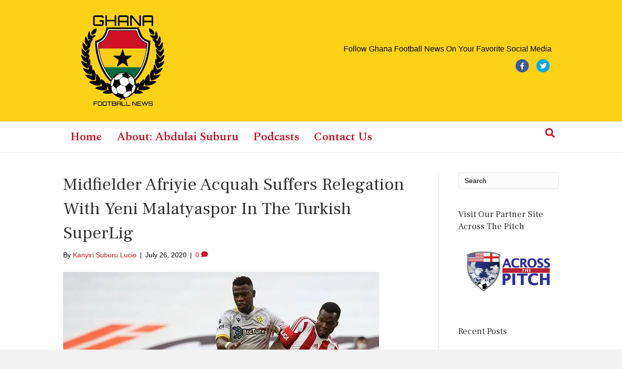

--- FILE ---
content_type: text/html; charset=UTF-8
request_url: https://ghanafootballnews.com/midfielder-afriyie-acquah-suffers-relegation-with-yeni-malatyaspor-in-the-turkish-superlig/
body_size: 43570
content:
<!DOCTYPE html>
<html lang="en-US">
<head>
<meta charset="UTF-8" />
<meta name='viewport' content='width=device-width, initial-scale=1.0' />
<meta http-equiv='X-UA-Compatible' content='IE=edge' />
<link rel="profile" href="https://gmpg.org/xfn/11" />
<title>Midfielder Afriyie Acquah Suffers Relegation With Yeni Malatyaspor In The Turkish SuperLig - Ghana Football News</title>


<link rel="canonical" href="https://ghanafootballnews.com/midfielder-afriyie-acquah-suffers-relegation-with-yeni-malatyaspor-in-the-turkish-superlig/" />
<meta property="og:locale" content="en_US" />
<meta property="og:type" content="article" />
<meta property="og:title" content="Midfielder Afriyie Acquah Suffers Relegation With Yeni Malatyaspor In The Turkish SuperLig - Ghana Football News" />
<meta property="og:description" content="Black Stars midfielder, Afriyie Acquah suffered relegation with Yeni Malatyaspor in the Turkish SuperLig following a disastrous campaign Yeni Malatyaspor ended the season on the 16th position in an 18-team league season with 32 points from 34 league matches Afriyie Acquah played a total of over 2364 minutes of football action for Yeni Malatyaspor scoring&hellip;" />
<meta property="og:url" content="https://ghanafootballnews.com/midfielder-afriyie-acquah-suffers-relegation-with-yeni-malatyaspor-in-the-turkish-superlig/" />
<meta property="og:site_name" content="Ghana Football News" />
<meta property="article:tag" content="gfa" />
<meta property="article:tag" content="Afriyie Acquah" />
<meta property="article:tag" content="Yeni Malatyaspor" />
<meta property="article:tag" content="Turkish Super Lig" />
<meta property="article:section" content="News" />
<meta property="article:published_time" content="2020-07-26T22:24:14+00:00" />
<meta property="article:modified_time" content="2020-07-26T22:28:32+00:00" />
<meta property="og:updated_time" content="2020-07-26T22:28:32+00:00" />
<meta property="og:image" content="https://i1.wp.com/ghanafootballnews.com/wp-content/uploads/2020/07/IMG_20200726_222757.jpg?fit=650%2C360&#038;ssl=1" />
<meta property="og:image:secure_url" content="https://i1.wp.com/ghanafootballnews.com/wp-content/uploads/2020/07/IMG_20200726_222757.jpg?fit=650%2C360&#038;ssl=1" />
<meta property="og:image:width" content="650" />
<meta property="og:image:height" content="360" />
<meta name="twitter:card" content="summary_large_image" />
<meta name="twitter:description" content="Black Stars midfielder, Afriyie Acquah suffered relegation with Yeni Malatyaspor in the Turkish SuperLig following a disastrous campaign Yeni Malatyaspor ended the season on the 16th position in an 18-team league season with 32 points from 34 league matches Afriyie Acquah played a total of over 2364 minutes of football action for Yeni Malatyaspor scoring&hellip;" />
<meta name="twitter:title" content="Midfielder Afriyie Acquah Suffers Relegation With Yeni Malatyaspor In The Turkish SuperLig - Ghana Football News" />
<meta name="twitter:image" content="https://i1.wp.com/ghanafootballnews.com/wp-content/uploads/2020/07/IMG_20200726_222757.jpg?fit=650%2C360&#038;ssl=1" />
<meta name="twitter:creator" content="@SuburuAbdulai" />
<script type='application/ld+json' class='yoast-schema-graph yoast-schema-graph--main'>{"@context":"https://schema.org","@graph":[{"@type":"WebSite","@id":"https://ghanafootballnews.com/#website","url":"https://ghanafootballnews.com/","name":"Ghana Football News","potentialAction":{"@type":"SearchAction","target":"https://ghanafootballnews.com/?s={search_term_string}","query-input":"required name=search_term_string"}},{"@type":"ImageObject","@id":"https://ghanafootballnews.com/midfielder-afriyie-acquah-suffers-relegation-with-yeni-malatyaspor-in-the-turkish-superlig/#primaryimage","url":"https://i1.wp.com/ghanafootballnews.com/wp-content/uploads/2020/07/IMG_20200726_222757.jpg?fit=650%2C360&ssl=1","width":650,"height":360},{"@type":"WebPage","@id":"https://ghanafootballnews.com/midfielder-afriyie-acquah-suffers-relegation-with-yeni-malatyaspor-in-the-turkish-superlig/#webpage","url":"https://ghanafootballnews.com/midfielder-afriyie-acquah-suffers-relegation-with-yeni-malatyaspor-in-the-turkish-superlig/","inLanguage":"en-US","name":"Midfielder Afriyie Acquah Suffers Relegation With Yeni Malatyaspor In The Turkish SuperLig - Ghana Football News","isPartOf":{"@id":"https://ghanafootballnews.com/#website"},"primaryImageOfPage":{"@id":"https://ghanafootballnews.com/midfielder-afriyie-acquah-suffers-relegation-with-yeni-malatyaspor-in-the-turkish-superlig/#primaryimage"},"datePublished":"2020-07-26T22:24:14+00:00","dateModified":"2020-07-26T22:28:32+00:00","author":{"@id":"https://ghanafootballnews.com/#/schema/person/639602d86721d05486194444d2fa2681"}},{"@type":["Person"],"@id":"https://ghanafootballnews.com/#/schema/person/639602d86721d05486194444d2fa2681","name":"Kanyiri Suburu Lucio","image":{"@type":"ImageObject","@id":"https://ghanafootballnews.com/#authorlogo","url":"https://secure.gravatar.com/avatar/8404797490aff9c87ffcbbb7c8f5b61e?s=96&d=mm&r=g","caption":"Kanyiri Suburu Lucio"},"sameAs":["https://twitter.com/SuburuAbdulai"]}]}</script>
<!-- / Yoast SEO Premium plugin. -->

<link rel='dns-prefetch' href='//fonts.googleapis.com' />
<link rel='dns-prefetch' href='//s.w.org' />
<link href='https://fonts.gstatic.com' crossorigin rel='preconnect' />
<link rel="alternate" type="application/rss+xml" title="Ghana Football News &raquo; Feed" href="https://ghanafootballnews.com/feed/" />
<link rel="alternate" type="application/rss+xml" title="Ghana Football News &raquo; Comments Feed" href="https://ghanafootballnews.com/comments/feed/" />
<link rel="alternate" type="application/rss+xml" title="Ghana Football News &raquo; Midfielder Afriyie Acquah Suffers Relegation With Yeni Malatyaspor In The Turkish SuperLig Comments Feed" href="https://ghanafootballnews.com/midfielder-afriyie-acquah-suffers-relegation-with-yeni-malatyaspor-in-the-turkish-superlig/feed/" />
		<script type="text/javascript">
			window._wpemojiSettings = {"baseUrl":"https:\/\/s.w.org\/images\/core\/emoji\/12.0.0-1\/72x72\/","ext":".png","svgUrl":"https:\/\/s.w.org\/images\/core\/emoji\/12.0.0-1\/svg\/","svgExt":".svg","source":{"concatemoji":"https:\/\/ghanafootballnews.com\/wp-includes\/js\/wp-emoji-release.min.js?ver=5.4.18"}};
			/*! This file is auto-generated */
			!function(e,a,t){var n,r,o,i=a.createElement("canvas"),p=i.getContext&&i.getContext("2d");function s(e,t){var a=String.fromCharCode;p.clearRect(0,0,i.width,i.height),p.fillText(a.apply(this,e),0,0);e=i.toDataURL();return p.clearRect(0,0,i.width,i.height),p.fillText(a.apply(this,t),0,0),e===i.toDataURL()}function c(e){var t=a.createElement("script");t.src=e,t.defer=t.type="text/javascript",a.getElementsByTagName("head")[0].appendChild(t)}for(o=Array("flag","emoji"),t.supports={everything:!0,everythingExceptFlag:!0},r=0;r<o.length;r++)t.supports[o[r]]=function(e){if(!p||!p.fillText)return!1;switch(p.textBaseline="top",p.font="600 32px Arial",e){case"flag":return s([127987,65039,8205,9895,65039],[127987,65039,8203,9895,65039])?!1:!s([55356,56826,55356,56819],[55356,56826,8203,55356,56819])&&!s([55356,57332,56128,56423,56128,56418,56128,56421,56128,56430,56128,56423,56128,56447],[55356,57332,8203,56128,56423,8203,56128,56418,8203,56128,56421,8203,56128,56430,8203,56128,56423,8203,56128,56447]);case"emoji":return!s([55357,56424,55356,57342,8205,55358,56605,8205,55357,56424,55356,57340],[55357,56424,55356,57342,8203,55358,56605,8203,55357,56424,55356,57340])}return!1}(o[r]),t.supports.everything=t.supports.everything&&t.supports[o[r]],"flag"!==o[r]&&(t.supports.everythingExceptFlag=t.supports.everythingExceptFlag&&t.supports[o[r]]);t.supports.everythingExceptFlag=t.supports.everythingExceptFlag&&!t.supports.flag,t.DOMReady=!1,t.readyCallback=function(){t.DOMReady=!0},t.supports.everything||(n=function(){t.readyCallback()},a.addEventListener?(a.addEventListener("DOMContentLoaded",n,!1),e.addEventListener("load",n,!1)):(e.attachEvent("onload",n),a.attachEvent("onreadystatechange",function(){"complete"===a.readyState&&t.readyCallback()})),(n=t.source||{}).concatemoji?c(n.concatemoji):n.wpemoji&&n.twemoji&&(c(n.twemoji),c(n.wpemoji)))}(window,document,window._wpemojiSettings);
		</script>
		<style type="text/css">
img.wp-smiley,
img.emoji {
	display: inline !important;
	border: none !important;
	box-shadow: none !important;
	height: 1em !important;
	width: 1em !important;
	margin: 0 .07em !important;
	vertical-align: -0.1em !important;
	background: none !important;
	padding: 0 !important;
}
</style>
	<link rel='stylesheet' id='wp-block-library-css'  href='https://c0.wp.com/c/5.4.18/wp-includes/css/dist/block-library/style.min.css' type='text/css' media='all' />
<style id='wp-block-library-inline-css' type='text/css'>
.has-text-align-justify{text-align:justify;}
</style>
<link rel='stylesheet' id='wp-block-library-theme-css'  href='https://c0.wp.com/c/5.4.18/wp-includes/css/dist/block-library/theme.min.css' type='text/css' media='all' />
<link rel='stylesheet' id='jquery-magnificpopup-css'  href='https://ghanafootballnews.com/wp-content/plugins/bb-plugin/css/jquery.magnificpopup.min.css?ver=2.2.4.3' type='text/css' media='all' />
<link rel='stylesheet' id='base-css'  href='https://ghanafootballnews.com/wp-content/themes/bb-theme/css/base.min.css?ver=1.7.3' type='text/css' media='all' />
<link rel='stylesheet' id='fl-automator-skin-css'  href='https://ghanafootballnews.com/wp-content/uploads/bb-theme/skin-5da88908cf1db.css?ver=1.7.3' type='text/css' media='all' />
<link rel='stylesheet' id='animate-css'  href='https://ghanafootballnews.com/wp-content/plugins/bbpowerpack/assets/css/animate.min.css?ver=3.5.1' type='text/css' media='all' />
<link rel='stylesheet' id='fl-builder-google-fonts-059b3c89fb8dbf74b19d1c3a0a9a0070-css'  href='//fonts.googleapis.com/css?family=Frank+Ruhl+Libre%3A400%7CSpectral%3A600&#038;ver=5.4.18' type='text/css' media='all' />
<link rel='stylesheet' id='social-logos-css'  href='https://c0.wp.com/p/jetpack/8.6.4/_inc/social-logos/social-logos.min.css' type='text/css' media='all' />
<link rel='stylesheet' id='jetpack_css-css'  href='https://c0.wp.com/p/jetpack/8.6.4/css/jetpack.css' type='text/css' media='all' />
<script type='text/javascript'>
/* <![CDATA[ */
var uabb = {"ajax_url":"https:\/\/ghanafootballnews.com\/wp-admin\/admin-ajax.php"};
/* ]]> */
</script>
<script type='text/javascript' src='https://c0.wp.com/c/5.4.18/wp-includes/js/jquery/jquery.js'></script>
<script type='text/javascript' src='https://c0.wp.com/c/5.4.18/wp-includes/js/jquery/jquery-migrate.min.js'></script>
<link rel='https://api.w.org/' href='https://ghanafootballnews.com/wp-json/' />
<link rel="EditURI" type="application/rsd+xml" title="RSD" href="https://ghanafootballnews.com/xmlrpc.php?rsd" />
<link rel="wlwmanifest" type="application/wlwmanifest+xml" href="https://ghanafootballnews.com/wp-includes/wlwmanifest.xml" /> 
<link rel='shortlink' href='https://ghanafootballnews.com/?p=8665' />
<link rel="alternate" type="application/json+oembed" href="https://ghanafootballnews.com/wp-json/oembed/1.0/embed?url=https%3A%2F%2Fghanafootballnews.com%2Fmidfielder-afriyie-acquah-suffers-relegation-with-yeni-malatyaspor-in-the-turkish-superlig%2F" />
<link rel="alternate" type="text/xml+oembed" href="https://ghanafootballnews.com/wp-json/oembed/1.0/embed?url=https%3A%2F%2Fghanafootballnews.com%2Fmidfielder-afriyie-acquah-suffers-relegation-with-yeni-malatyaspor-in-the-turkish-superlig%2F&#038;format=xml" />

<link rel='dns-prefetch' href='//c0.wp.com'/>
<link rel='dns-prefetch' href='//i0.wp.com'/>
<link rel='dns-prefetch' href='//i1.wp.com'/>
<link rel='dns-prefetch' href='//i2.wp.com'/>
<link rel='dns-prefetch' href='//widgets.wp.com'/>
<link rel='dns-prefetch' href='//s0.wp.com'/>
<link rel='dns-prefetch' href='//0.gravatar.com'/>
<link rel='dns-prefetch' href='//1.gravatar.com'/>
<link rel='dns-prefetch' href='//2.gravatar.com'/>
<style type='text/css'>img#wpstats{display:none}</style><link rel="pingback" href="https://ghanafootballnews.com/xmlrpc.php">
<style type="text/css">.recentcomments a{display:inline !important;padding:0 !important;margin:0 !important;}</style><link rel="icon" href="https://i2.wp.com/ghanafootballnews.com/wp-content/uploads/2019/08/cropped-ghana-football-news-logo.jpg?fit=32%2C32&#038;ssl=1" sizes="32x32" />
<link rel="icon" href="https://i2.wp.com/ghanafootballnews.com/wp-content/uploads/2019/08/cropped-ghana-football-news-logo.jpg?fit=192%2C192&#038;ssl=1" sizes="192x192" />
<link rel="apple-touch-icon" href="https://i2.wp.com/ghanafootballnews.com/wp-content/uploads/2019/08/cropped-ghana-football-news-logo.jpg?fit=180%2C180&#038;ssl=1" />
<meta name="msapplication-TileImage" content="https://i2.wp.com/ghanafootballnews.com/wp-content/uploads/2019/08/cropped-ghana-football-news-logo.jpg?fit=270%2C270&#038;ssl=1" />
		<style type="text/css" id="wp-custom-css">
			.fl-page-header-primary .fl-logo-img {
    height: 250px !important;
}		</style>
		<!-- Global site tag (gtag.js) - Google Analytics -->
<script async src="https://www.googletagmanager.com/gtag/js?id=UA-147351811-1"></script>
<script>
  window.dataLayer = window.dataLayer || [];
  function gtag(){dataLayer.push(arguments);}
  gtag('js', new Date());

  gtag('config', 'UA-147351811-1');
</script>


<script async src="https://pagead2.googlesyndication.com/pagead/js/adsbygoogle.js"></script>
<script>
  (adsbygoogle = window.adsbygoogle || []).push({
    google_ad_client: "ca-pub-3666687605062324",
    enable_page_level_ads: true
  });
</script>
</head>
<body class="post-template-default single single-post postid-8665 single-format-standard fl-framework-base fl-preset-default fl-full-width fl-search-active" itemscope="itemscope" itemtype="https://schema.org/WebPage">
<div class="fl-page">
	<header class="fl-page-header fl-page-header-fixed fl-page-nav-right fl-page-nav-toggle-button fl-page-nav-toggle-visible-mobile">
	<div class="fl-page-header-wrap">
		<div class="fl-page-header-container container">
			<div class="fl-page-header-row row">
				<div class="col-sm-12 col-md-3 fl-page-logo-wrap">
					<div class="fl-page-header-logo">
						<a href="https://ghanafootballnews.com/"><img data-no-lazy="1" class="fl-logo-img" itemscope itemtype="https://schema.org/ImageObject" src="https://ghanafootballnews.com/wp-content/uploads/2019/08/ghana-football-news-noback.png" data-retina="" alt="Ghana Football News" /><meta itemprop="name" content="Ghana Football News" /></a>
					</div>
				</div>
				<div class="col-sm-12 col-md-9 fl-page-fixed-nav-wrap">
					<div class="fl-page-nav-wrap">
						<nav class="fl-page-nav fl-nav navbar navbar-default navbar-expand-md" aria-label="Header Menu">
							<button type="button" class="navbar-toggle navbar-toggler" data-toggle="collapse" data-target=".fl-page-nav-collapse">
								<span>Menu</span>
							</button>
							<div class="fl-page-nav-collapse collapse navbar-collapse">
								<ul id="menu-main" class="nav navbar-nav navbar-right menu fl-theme-menu"><li id="menu-item-373" class="menu-item menu-item-type-custom menu-item-object-custom menu-item-home menu-item-373 nav-item"><a href="http://ghanafootballnews.com" class="nav-link">Home</a></li>
<li id="menu-item-596" class="menu-item menu-item-type-post_type menu-item-object-page menu-item-596 nav-item"><a href="https://ghanafootballnews.com/about-abdulai-suburu/" class="nav-link">About: Abdulai Suburu</a></li>
<li id="menu-item-3042" class="menu-item menu-item-type-post_type menu-item-object-page menu-item-3042 nav-item"><a href="https://ghanafootballnews.com/podcasts/" class="nav-link">Podcasts</a></li>
<li id="menu-item-847" class="menu-item menu-item-type-post_type menu-item-object-page menu-item-847 nav-item"><a href="https://ghanafootballnews.com/contact-us/" class="nav-link">Contact Us</a></li>
</ul>							</div>
						</nav>
					</div>
				</div>
			</div>
		</div>
	</div>
</header><!-- .fl-page-header-fixed -->
<header class="fl-page-header fl-page-header-primary fl-page-nav-bottom fl-page-nav-toggle-button fl-page-nav-toggle-visible-mobile" itemscope="itemscope" itemtype="https://schema.org/WPHeader">
	<div class="fl-page-header-wrap">
		<div class="fl-page-header-container container">
			<div class="fl-page-header-row row">
				<div class="col-sm-6 col-md-6 fl-page-header-logo-col">
					<div class="fl-page-header-logo" itemscope="itemscope" itemtype="https://schema.org/Organization">
						<a href="https://ghanafootballnews.com/" itemprop="url"><img data-no-lazy="1" class="fl-logo-img" itemscope itemtype="https://schema.org/ImageObject" src="https://ghanafootballnews.com/wp-content/uploads/2019/08/ghana-football-news-noback.png" data-retina="" alt="Ghana Football News" /><meta itemprop="name" content="Ghana Football News" /></a>
											</div>
				</div>
				<div class="col-sm-6 col-md-6">
					<div class="fl-page-header-content">
						<div class="fl-page-header-text">Follow Ghana Football News On Your Favorite Social Media</div>	<div class="fl-social-icons">
	<a href="https://www.facebook.com/ghanafootballn2/" class="fa-stack icon-facebook-f" target="_blank" rel="noopener noreferrer"><span class="sr-only">Facebook</span>
					<i class="fas fa-circle fa-stack-2x branded"></i>
					<i class="fab fa-facebook-f branded fa-stack-1x fa-inverse"></i>
					</a><a href="https://twitter.com/Ghanafootballn2" class="fa-stack icon-twitter" target="_blank" rel="noopener noreferrer"><span class="sr-only">Twitter</span>
					<i class="fas fa-circle fa-stack-2x branded"></i>
					<i class="fab fa-twitter branded fa-stack-1x fa-inverse"></i>
					</a></div>
					</div>
				</div>
			</div>
		</div>
	</div>
	<div class="fl-page-nav-wrap">
		<div class="fl-page-nav-container container">
			<nav class="fl-page-nav navbar navbar-default navbar-expand-md" aria-label="Header Menu" itemscope="itemscope" itemtype="https://schema.org/SiteNavigationElement">
				<button type="button" class="navbar-toggle navbar-toggler" data-toggle="collapse" data-target=".fl-page-nav-collapse">
					<span>Menu</span>
				</button>
				<div class="fl-page-nav-collapse collapse navbar-collapse">
					<ul id="menu-main-1" class="nav navbar-nav menu fl-theme-menu"><li class="menu-item menu-item-type-custom menu-item-object-custom menu-item-home menu-item-373 nav-item"><a href="http://ghanafootballnews.com" class="nav-link">Home</a></li>
<li class="menu-item menu-item-type-post_type menu-item-object-page menu-item-596 nav-item"><a href="https://ghanafootballnews.com/about-abdulai-suburu/" class="nav-link">About: Abdulai Suburu</a></li>
<li class="menu-item menu-item-type-post_type menu-item-object-page menu-item-3042 nav-item"><a href="https://ghanafootballnews.com/podcasts/" class="nav-link">Podcasts</a></li>
<li class="menu-item menu-item-type-post_type menu-item-object-page menu-item-847 nav-item"><a href="https://ghanafootballnews.com/contact-us/" class="nav-link">Contact Us</a></li>
</ul><div class="fl-page-nav-search">
	<a href="javascript:void(0);" class="fas fa-search"></a>
	<form method="get" role="search" action="https://ghanafootballnews.com/" title="Type and press Enter to search.">
		<input type="search" class="fl-search-input form-control" name="s" placeholder="Search" value="" />
	</form>
</div>
				</div>
			</nav>
		</div>
	</div>
</header><!-- .fl-page-header -->
	<div class="fl-page-content" itemprop="mainContentOfPage">

		
<div class="container">
	<div class="row">

		
		<div class="fl-content fl-content-left col-md-9">
			<article class="fl-post post-8665 post type-post status-publish format-standard has-post-thumbnail hentry category-news category-ghana category-africa tag-gfa tag-afriyie-acquah tag-yeni-malatyaspor tag-turkish-super-lig" id="fl-post-8665" itemscope itemtype="https://schema.org/BlogPosting">

				
	<header class="fl-post-header">
		<h1 class="fl-post-title" itemprop="headline">
			Midfielder Afriyie Acquah Suffers Relegation With Yeni Malatyaspor In The Turkish SuperLig					</h1>
		<div class="fl-post-meta fl-post-meta-top"><span class="fl-post-author">By <a href="https://ghanafootballnews.com/author/kanyiri-suburu-lucio/"><span>Kanyiri Suburu Lucio</span></a></span><span class="fl-sep"> | </span><span class="fl-post-date">July 26, 2020</span><span class="fl-sep"> | </span><span class="fl-comments-popup-link"><a href="https://ghanafootballnews.com/midfielder-afriyie-acquah-suffers-relegation-with-yeni-malatyaspor-in-the-turkish-superlig/#respond">0 <i class="fas fa-comment"></i></a></span></div><meta itemscope itemprop="mainEntityOfPage" itemtype="https://schema.org/WebPage" itemid="https://ghanafootballnews.com/midfielder-afriyie-acquah-suffers-relegation-with-yeni-malatyaspor-in-the-turkish-superlig/" content="Midfielder Afriyie Acquah Suffers Relegation With Yeni Malatyaspor In The Turkish SuperLig" /><meta itemprop="datePublished" content="2020-07-26" /><meta itemprop="dateModified" content="2020-07-26" /><div itemprop="publisher" itemscope itemtype="https://schema.org/Organization"><meta itemprop="name" content="Ghana Football News"><div itemprop="logo" itemscope itemtype="https://schema.org/ImageObject"><meta itemprop="url" content="https://ghanafootballnews.com/wp-content/uploads/2019/08/ghana-football-news-noback.png"></div></div><div itemscope itemprop="author" itemtype="https://schema.org/Person"><meta itemprop="url" content="https://ghanafootballnews.com/author/kanyiri-suburu-lucio/" /><meta itemprop="name" content="Kanyiri Suburu Lucio" /></div><div itemscope itemprop="image" itemtype="https://schema.org/ImageObject"><meta itemprop="url" content="https://i1.wp.com/ghanafootballnews.com/wp-content/uploads/2020/07/IMG_20200726_222757.jpg?fit=650%2C360&ssl=1" /><meta itemprop="width" content="650" /><meta itemprop="height" content="360" /></div><div itemprop="interactionStatistic" itemscope itemtype="https://schema.org/InteractionCounter"><meta itemprop="interactionType" content="https://schema.org/CommentAction" /><meta itemprop="userInteractionCount" content="0" /></div>	</header><!-- .fl-post-header -->

					<div class="fl-post-thumb">
			<img width="650" height="360" src="https://i1.wp.com/ghanafootballnews.com/wp-content/uploads/2020/07/IMG_20200726_222757.jpg?fit=650%2C360&amp;ssl=1" class="attachment-large size-large wp-post-image" alt="" srcset="https://i1.wp.com/ghanafootballnews.com/wp-content/uploads/2020/07/IMG_20200726_222757.jpg?w=650&amp;ssl=1 650w, https://i1.wp.com/ghanafootballnews.com/wp-content/uploads/2020/07/IMG_20200726_222757.jpg?resize=300%2C166&amp;ssl=1 300w" sizes="(max-width: 650px) 100vw, 650px" />		</div>
		
			
	
	<div class="fl-post-content clearfix" itemprop="text">
		<p>Black Stars midfielder, Afriyie Acquah suffered relegation with Yeni Malatyaspor in the Turkish SuperLig following a disastrous campaign</p>
<p>Yeni Malatyaspor ended the season on the 16th position in an 18-team league season with 32 points from 34 league matches</p>
<p>Afriyie Acquah played a total of over 2364 minutes of football action for Yeni Malatyaspor scoring once with three assists throughout the season</p>
<p>By: Kanyiri Suburu Lucio/@SuburuAbdulai</p>
<div class="sharedaddy sd-sharing-enabled"><div class="robots-nocontent sd-block sd-social sd-social-official sd-sharing"><h3 class="sd-title">Share this:</h3><div class="sd-content"><ul><li class="share-twitter"><a href="https://twitter.com/share" class="twitter-share-button" data-url="https://ghanafootballnews.com/midfielder-afriyie-acquah-suffers-relegation-with-yeni-malatyaspor-in-the-turkish-superlig/" data-text="Midfielder Afriyie Acquah Suffers Relegation With Yeni Malatyaspor In The Turkish SuperLig" data-via="Ghanafootballn2" >Tweet</a></li><li class="share-facebook"><div class="fb-share-button" data-href="https://ghanafootballnews.com/midfielder-afriyie-acquah-suffers-relegation-with-yeni-malatyaspor-in-the-turkish-superlig/" data-layout="button_count"></div></li><li class="share-end"></li></ul></div></div></div><div class='sharedaddy sd-block sd-like jetpack-likes-widget-wrapper jetpack-likes-widget-unloaded' id='like-post-wrapper-83740195-8665-697b135a89dcc' data-src='https://widgets.wp.com/likes/#blog_id=83740195&amp;post_id=8665&amp;origin=ghanafootballnews.com&amp;obj_id=83740195-8665-697b135a89dcc' data-name='like-post-frame-83740195-8665-697b135a89dcc'><h3 class="sd-title">Like this:</h3><div class='likes-widget-placeholder post-likes-widget-placeholder' style='height: 55px;'><span class='button'><span>Like</span></span> <span class="loading">Loading...</span></div><span class='sd-text-color'></span><a class='sd-link-color'></a></div>	</div><!-- .fl-post-content -->

	
	<div class="fl-post-meta fl-post-meta-bottom"><div class="fl-post-cats-tags">Posted in <a href="https://ghanafootballnews.com/category/news/" rel="category tag">News</a>, <a href="https://ghanafootballnews.com/category/news/ghana/" rel="category tag">Ghana</a>, <a href="https://ghanafootballnews.com/category/news/africa/" rel="category tag">Africa</a> and tagged <a href="https://ghanafootballnews.com/tag/gfa/" rel="tag">gfa</a>, <a href="https://ghanafootballnews.com/tag/afriyie-acquah/" rel="tag">Afriyie Acquah</a>, <a href="https://ghanafootballnews.com/tag/yeni-malatyaspor/" rel="tag">Yeni Malatyaspor</a>, <a href="https://ghanafootballnews.com/tag/turkish-super-lig/" rel="tag">Turkish Super Lig</a></div></div>		
</article>
<div class="fl-comments">

	
			<div id="respond" class="comment-respond">
		<h3 id="reply-title" class="comment-reply-title">Leave a Comment <small><a rel="nofollow" id="cancel-comment-reply-link" href="/midfielder-afriyie-acquah-suffers-relegation-with-yeni-malatyaspor-in-the-turkish-superlig/#respond" style="display:none;">Cancel Reply</a></small></h3><form action="https://ghanafootballnews.com/wp-comments-post.php" method="post" id="fl-comment-form" class="fl-comment-form"><label for="comment">Comment</label><textarea name="comment" class="form-control" cols="60" rows="8" tabindex="4"></textarea><br /><label for="author">Name (required)</label>
									<input type="text" name="author" class="form-control" value="" tabindex="1" aria-required="true" /><br />
<label for="email">Email (will not be published) (required)</label>
									<input type="text" name="email" class="form-control" value="" tabindex="2" aria-required="true" /><br />
<label for="url">Website</label>
									<input type="text" name="url" class="form-control" value="" tabindex="3" /><br />
<p class="comment-form-cookies-consent"><input id="wp-comment-cookies-consent" name="wp-comment-cookies-consent" type="checkbox" value="yes" /> <label for="wp-comment-cookies-consent">Save my name, email, and website in this browser for the next time I comment.</label></p>
<p class="form-submit"><input name="submit" type="submit" id="fl-comment-form-submit" class="btn btn-primary" value="Submit Comment" /> <input type='hidden' name='comment_post_ID' value='8665' id='comment_post_ID' />
<input type='hidden' name='comment_parent' id='comment_parent' value='0' />
</p><p style="display: none;"><input type="hidden" id="ak_js" name="ak_js" value="59"/></p></form>	</div><!-- #respond -->
		</div>


<!-- .fl-post -->
		</div>

		<div class="fl-sidebar fl-sidebar-right fl-sidebar-display-desktop col-md-3" itemscope="itemscope" itemtype="https://schema.org/WPSideBar">
		<aside id="search-2" class="fl-widget widget_search"><form method="get" role="search" action="https://ghanafootballnews.com/" title="Type and press Enter to search.">
	<input type="search" class="fl-search-input form-control" name="s" value="Search" onfocus="if (this.value == 'Search') { this.value = ''; }" onblur="if (this.value == '') this.value='Search';" />
</form>
</aside><aside id="text-3" class="fl-widget widget_text"><h4 class="fl-widget-title">Visit Our Partner Site Across The Pitch</h4>			<div class="textwidget"><p><a href="https://acrossthepitch.com" target="_blank" rel="noopener noreferrer"><img class="alignnone wp-image-617 size-medium" src="https://i1.wp.com/ghanafootballnews.com/wp-content/uploads/2019/08/CREST-HORIZONTAL-v2-300x153.png?resize=300%2C153" alt="Across The Pitch logo" width="300" height="153" data-recalc-dims="1" /></a></p>
</div>
		</aside>		<aside id="recent-posts-2" class="fl-widget widget_recent_entries">		<h4 class="fl-widget-title">Recent Posts</h4>		<ul>
											<li>
					<a href="https://ghanafootballnews.com/striking-performance-for-ghanaian-goalie-in-ethiopia-premier-league/">Striking performance For Ghanaian goalie in Ethiopia Premier League</a>
									</li>
											<li>
					<a href="https://ghanafootballnews.com/faisal-gariba-earns-second-team-of-the-week-spot-after-md3/">Faisal Gariba earns second Team of the Week Spot after MD3</a>
									</li>
											<li>
					<a href="https://ghanafootballnews.com/flawless-mohammed-ganiu-picks-second-clean-sheet-of-the-season/">Flawless  Mohammed Ganiu Picks Second Clean Sheet of The Season</a>
									</li>
											<li>
					<a href="https://ghanafootballnews.com/ghanaian-defender-nets-maiden-goal-for-new-club-in-caf-champions-league/">Ghanaian defender nets Maiden goal For New Club in Caf Champions League</a>
									</li>
											<li>
					<a href="https://ghanafootballnews.com/rejuvenated-wa-power-sporting-club-poised-for-2025-26-access-bank-dol/">Rejuvenated Wa Power Sporting Club poised For 2025/26 Access Bank DOL</a>
									</li>
					</ul>
		</aside><aside id="recent-comments-2" class="fl-widget widget_recent_comments"><h4 class="fl-widget-title">Recent Comments</h4><ul id="recentcomments"><li class="recentcomments"><span class="comment-author-link"><a href='https://realitateadealba.net/cand-intra-elevii-in-vacanta-de-iarna/' rel='external nofollow ugc' class='url'>retirement facilities near me</a></span> on <a href="https://ghanafootballnews.com/abdulai-sabit-moves-on-loan-to-getafe-cf-from-extremadura-ud/#comment-4786">Abdulai Sabit moves on loan to Getafe CF from Extremadura UD</a></li><li class="recentcomments"><span class="comment-author-link"><a href='http://ford.com' rel='external nofollow ugc' class='url'>Jane</a></span> on <a href="https://ghanafootballnews.com/jordi-osei-tutu-joins-cardiff-city-on-loan-from-arsenal/#comment-4750">Jordi Osei-Tutu Joins Cardiff City On Loan From Arsenal</a></li><li class="recentcomments"><span class="comment-author-link"><a href='https://vanzari-parbrize.ro/parbrize/parbrize-fiat.html' rel='external nofollow ugc' class='url'>Parbriz auto FIAT 124 Spider 124 1967</a></span> on <a href="https://ghanafootballnews.com/jordi-osei-tutu-joins-cardiff-city-on-loan-from-arsenal/#comment-4698">Jordi Osei-Tutu Joins Cardiff City On Loan From Arsenal</a></li><li class="recentcomments"><span class="comment-author-link"><a href='https://vanzari-parbrize.ro/parbrize/parbrize-jeep.html' rel='external nofollow ugc' class='url'>Parbriz JEEP CHEROKEE KJ 2008</a></span> on <a href="https://ghanafootballnews.com/jordi-osei-tutu-joins-cardiff-city-on-loan-from-arsenal/#comment-4697">Jordi Osei-Tutu Joins Cardiff City On Loan From Arsenal</a></li><li class="recentcomments"><span class="comment-author-link"><a href='https://decopro.vn/binh-tai-loc-gom-chu-dau/' rel='external nofollow ugc' class='url'>https://decopro.vn/binh-tai-loc-gom-chu-dau/</a></span> on <a href="https://ghanafootballnews.com/abdulai-sabit-moves-on-loan-to-getafe-cf-from-extremadura-ud/#comment-4696">Abdulai Sabit moves on loan to Getafe CF from Extremadura UD</a></li></ul></aside><aside id="archives-2" class="fl-widget widget_archive"><h4 class="fl-widget-title">Archives</h4>		<ul>
				<li><a href='https://ghanafootballnews.com/2026/01/'>January 2026</a></li>
	<li><a href='https://ghanafootballnews.com/2025/09/'>September 2025</a></li>
	<li><a href='https://ghanafootballnews.com/2025/08/'>August 2025</a></li>
	<li><a href='https://ghanafootballnews.com/2025/07/'>July 2025</a></li>
	<li><a href='https://ghanafootballnews.com/2025/06/'>June 2025</a></li>
	<li><a href='https://ghanafootballnews.com/2025/05/'>May 2025</a></li>
	<li><a href='https://ghanafootballnews.com/2025/04/'>April 2025</a></li>
	<li><a href='https://ghanafootballnews.com/2025/03/'>March 2025</a></li>
	<li><a href='https://ghanafootballnews.com/2025/02/'>February 2025</a></li>
	<li><a href='https://ghanafootballnews.com/2025/01/'>January 2025</a></li>
	<li><a href='https://ghanafootballnews.com/2024/12/'>December 2024</a></li>
	<li><a href='https://ghanafootballnews.com/2024/11/'>November 2024</a></li>
	<li><a href='https://ghanafootballnews.com/2024/10/'>October 2024</a></li>
	<li><a href='https://ghanafootballnews.com/2024/09/'>September 2024</a></li>
	<li><a href='https://ghanafootballnews.com/2024/08/'>August 2024</a></li>
	<li><a href='https://ghanafootballnews.com/2024/07/'>July 2024</a></li>
	<li><a href='https://ghanafootballnews.com/2024/06/'>June 2024</a></li>
	<li><a href='https://ghanafootballnews.com/2024/05/'>May 2024</a></li>
	<li><a href='https://ghanafootballnews.com/2024/04/'>April 2024</a></li>
	<li><a href='https://ghanafootballnews.com/2024/03/'>March 2024</a></li>
	<li><a href='https://ghanafootballnews.com/2024/02/'>February 2024</a></li>
	<li><a href='https://ghanafootballnews.com/2024/01/'>January 2024</a></li>
	<li><a href='https://ghanafootballnews.com/2023/12/'>December 2023</a></li>
	<li><a href='https://ghanafootballnews.com/2023/11/'>November 2023</a></li>
	<li><a href='https://ghanafootballnews.com/2023/10/'>October 2023</a></li>
	<li><a href='https://ghanafootballnews.com/2023/09/'>September 2023</a></li>
	<li><a href='https://ghanafootballnews.com/2023/08/'>August 2023</a></li>
	<li><a href='https://ghanafootballnews.com/2023/07/'>July 2023</a></li>
	<li><a href='https://ghanafootballnews.com/2023/06/'>June 2023</a></li>
	<li><a href='https://ghanafootballnews.com/2023/05/'>May 2023</a></li>
	<li><a href='https://ghanafootballnews.com/2023/04/'>April 2023</a></li>
	<li><a href='https://ghanafootballnews.com/2023/03/'>March 2023</a></li>
	<li><a href='https://ghanafootballnews.com/2023/02/'>February 2023</a></li>
	<li><a href='https://ghanafootballnews.com/2023/01/'>January 2023</a></li>
	<li><a href='https://ghanafootballnews.com/2022/12/'>December 2022</a></li>
	<li><a href='https://ghanafootballnews.com/2022/11/'>November 2022</a></li>
	<li><a href='https://ghanafootballnews.com/2022/10/'>October 2022</a></li>
	<li><a href='https://ghanafootballnews.com/2022/09/'>September 2022</a></li>
	<li><a href='https://ghanafootballnews.com/2022/08/'>August 2022</a></li>
	<li><a href='https://ghanafootballnews.com/2022/07/'>July 2022</a></li>
	<li><a href='https://ghanafootballnews.com/2022/06/'>June 2022</a></li>
	<li><a href='https://ghanafootballnews.com/2022/05/'>May 2022</a></li>
	<li><a href='https://ghanafootballnews.com/2022/04/'>April 2022</a></li>
	<li><a href='https://ghanafootballnews.com/2022/03/'>March 2022</a></li>
	<li><a href='https://ghanafootballnews.com/2022/02/'>February 2022</a></li>
	<li><a href='https://ghanafootballnews.com/2022/01/'>January 2022</a></li>
	<li><a href='https://ghanafootballnews.com/2021/12/'>December 2021</a></li>
	<li><a href='https://ghanafootballnews.com/2021/11/'>November 2021</a></li>
	<li><a href='https://ghanafootballnews.com/2021/10/'>October 2021</a></li>
	<li><a href='https://ghanafootballnews.com/2021/09/'>September 2021</a></li>
	<li><a href='https://ghanafootballnews.com/2021/08/'>August 2021</a></li>
	<li><a href='https://ghanafootballnews.com/2021/07/'>July 2021</a></li>
	<li><a href='https://ghanafootballnews.com/2021/06/'>June 2021</a></li>
	<li><a href='https://ghanafootballnews.com/2021/05/'>May 2021</a></li>
	<li><a href='https://ghanafootballnews.com/2021/04/'>April 2021</a></li>
	<li><a href='https://ghanafootballnews.com/2021/03/'>March 2021</a></li>
	<li><a href='https://ghanafootballnews.com/2021/02/'>February 2021</a></li>
	<li><a href='https://ghanafootballnews.com/2021/01/'>January 2021</a></li>
	<li><a href='https://ghanafootballnews.com/2020/12/'>December 2020</a></li>
	<li><a href='https://ghanafootballnews.com/2020/11/'>November 2020</a></li>
	<li><a href='https://ghanafootballnews.com/2020/10/'>October 2020</a></li>
	<li><a href='https://ghanafootballnews.com/2020/09/'>September 2020</a></li>
	<li><a href='https://ghanafootballnews.com/2020/08/'>August 2020</a></li>
	<li><a href='https://ghanafootballnews.com/2020/07/'>July 2020</a></li>
	<li><a href='https://ghanafootballnews.com/2020/06/'>June 2020</a></li>
	<li><a href='https://ghanafootballnews.com/2020/05/'>May 2020</a></li>
	<li><a href='https://ghanafootballnews.com/2020/04/'>April 2020</a></li>
	<li><a href='https://ghanafootballnews.com/2020/03/'>March 2020</a></li>
	<li><a href='https://ghanafootballnews.com/2020/02/'>February 2020</a></li>
	<li><a href='https://ghanafootballnews.com/2020/01/'>January 2020</a></li>
	<li><a href='https://ghanafootballnews.com/2019/12/'>December 2019</a></li>
	<li><a href='https://ghanafootballnews.com/2019/11/'>November 2019</a></li>
	<li><a href='https://ghanafootballnews.com/2019/10/'>October 2019</a></li>
	<li><a href='https://ghanafootballnews.com/2019/09/'>September 2019</a></li>
	<li><a href='https://ghanafootballnews.com/2019/08/'>August 2019</a></li>
		</ul>
			</aside><aside id="categories-2" class="fl-widget widget_categories"><h4 class="fl-widget-title">Categories</h4>		<ul>
				<li class="cat-item cat-item-1"><a href="https://ghanafootballnews.com/category/uncategorized/">Uncategorized</a>
</li>
	<li class="cat-item cat-item-13"><a href="https://ghanafootballnews.com/category/news/">News</a>
</li>
	<li class="cat-item cat-item-219"><a href="https://ghanafootballnews.com/category/news/england/">England</a>
</li>
	<li class="cat-item cat-item-220"><a href="https://ghanafootballnews.com/category/news/spain/">Spain</a>
</li>
	<li class="cat-item cat-item-221"><a href="https://ghanafootballnews.com/category/news/italy/">Italy</a>
</li>
	<li class="cat-item cat-item-222"><a href="https://ghanafootballnews.com/category/news/germany/">Germany</a>
</li>
	<li class="cat-item cat-item-223"><a href="https://ghanafootballnews.com/category/news/france/">France</a>
</li>
	<li class="cat-item cat-item-224"><a href="https://ghanafootballnews.com/category/news/ghana/">Ghana</a>
</li>
	<li class="cat-item cat-item-225"><a href="https://ghanafootballnews.com/category/news/denmark/">Denmark</a>
</li>
	<li class="cat-item cat-item-226"><a href="https://ghanafootballnews.com/category/news/africa/">Africa</a>
</li>
	<li class="cat-item cat-item-227"><a href="https://ghanafootballnews.com/category/news/united-states/">United States</a>
</li>
		</ul>
			</aside>	</div>

	</div>
</div>


	</div><!-- .fl-page-content -->
		<footer class="fl-page-footer-wrap" itemscope="itemscope" itemtype="https://schema.org/WPFooter">
		<div class="fl-page-footer">
	<div class="fl-page-footer-container container">
		<div class="fl-page-footer-row row">
			<div class="col-md-12 text-center clearfix"><div class="fl-page-footer-text fl-page-footer-text-1">© Ghana Football News Copyright 2019</div></div>					</div>
	</div>
</div><!-- .fl-page-footer -->
	</footer>
		</div><!-- .fl-page -->
			<script>!function(d,s,id){var js,fjs=d.getElementsByTagName(s)[0],p=/^http:/.test(d.location)?'http':'https';if(!d.getElementById(id)){js=d.createElement(s);js.id=id;js.src=p+'://platform.twitter.com/widgets.js';fjs.parentNode.insertBefore(js,fjs);}}(document, 'script', 'twitter-wjs');</script>
			<div id="fb-root"></div>
			<script>(function(d, s, id) { var js, fjs = d.getElementsByTagName(s)[0]; if (d.getElementById(id)) return; js = d.createElement(s); js.id = id; js.src = 'https://connect.facebook.net/en_US/sdk.js#xfbml=1&appId=249643311490&version=v2.3'; fjs.parentNode.insertBefore(js, fjs); }(document, 'script', 'facebook-jssdk'));</script>
			<script>
			jQuery( document.body ).on( 'post-load', function() {
				if ( 'undefined' !== typeof FB ) {
					FB.XFBML.parse();
				}
			} );
			</script>
			<link rel='stylesheet' id='basecss-css'  href='https://ghanafootballnews.com/wp-content/plugins/eu-cookie-law/css/style.css?ver=5.4.18' type='text/css' media='all' />
<link rel='stylesheet' id='font-awesome-5-css'  href='https://ghanafootballnews.com/wp-content/plugins/bb-plugin/fonts/fontawesome/css/all.min.css?ver=2.2.4.3' type='text/css' media='all' />
<script type='text/javascript' src='https://c0.wp.com/p/jetpack/8.6.4/_inc/build/photon/photon.min.js'></script>
<script type='text/javascript' src='https://ghanafootballnews.com/wp-content/plugins/bb-plugin/js/jquery.ba-throttle-debounce.min.js?ver=2.2.4.3'></script>
<script type='text/javascript' src='https://ghanafootballnews.com/wp-content/plugins/bb-plugin/js/jquery.magnificpopup.min.js?ver=2.2.4.3'></script>
<script type='text/javascript' src='https://ghanafootballnews.com/wp-content/plugins/bb-plugin/js/jquery.fitvids.min.js?ver=1.2'></script>
<script type='text/javascript' src='https://c0.wp.com/c/5.4.18/wp-includes/js/comment-reply.min.js'></script>
<script type='text/javascript'>
/* <![CDATA[ */
var themeopts = {"medium_breakpoint":"992","mobile_breakpoint":"768"};
/* ]]> */
</script>
<script type='text/javascript' src='https://ghanafootballnews.com/wp-content/themes/bb-theme/js/theme.min.js?ver=1.7.3'></script>
<script type='text/javascript' src='https://c0.wp.com/c/5.4.18/wp-includes/js/wp-embed.min.js'></script>
<script type='text/javascript'>
/* <![CDATA[ */
var eucookielaw_data = {"euCookieSet":"1","autoBlock":"0","expireTimer":"0","scrollConsent":"0","networkShareURL":"","isCookiePage":"","isRefererWebsite":""};
/* ]]> */
</script>
<script type='text/javascript' src='https://ghanafootballnews.com/wp-content/plugins/eu-cookie-law/js/scripts.js?ver=3.1.4'></script>
<script type='text/javascript' src='https://c0.wp.com/p/jetpack/8.6.4/_inc/build/postmessage.min.js'></script>
<script type='text/javascript' src='https://c0.wp.com/p/jetpack/8.6.4/_inc/build/jquery.jetpack-resize.min.js'></script>
<script type='text/javascript' src='https://c0.wp.com/p/jetpack/8.6.4/_inc/build/likes/queuehandler.min.js'></script>
<script type='text/javascript'>
/* <![CDATA[ */
var sharing_js_options = {"lang":"en","counts":"1","is_stats_active":"1"};
/* ]]> */
</script>
<script type='text/javascript' src='https://c0.wp.com/p/jetpack/8.6.4/_inc/build/sharedaddy/sharing.min.js'></script>
<script type='text/javascript'>
var windowOpen;
			jQuery( document.body ).on( 'click', 'a.share-facebook', function() {
				// If there's another sharing window open, close it.
				if ( 'undefined' !== typeof windowOpen ) {
					windowOpen.close();
				}
				windowOpen = window.open( jQuery( this ).attr( 'href' ), 'wpcomfacebook', 'menubar=1,resizable=1,width=600,height=400' );
				return false;
			});
</script>
	<iframe src='https://widgets.wp.com/likes/master.html?ver=202605#ver=202605' scrolling='no' id='likes-master' name='likes-master' style='display:none;'></iframe>
	<div id='likes-other-gravatars'><div class="likes-text"><span>%d</span> bloggers like this:</div><ul class="wpl-avatars sd-like-gravatars"></ul></div>
	<script type='text/javascript' src='https://stats.wp.com/e-202605.js' async='async' defer='defer'></script>
<script type='text/javascript'>
	_stq = window._stq || [];
	_stq.push([ 'view', {v:'ext',j:'1:8.6.4',blog:'83740195',post:'8665',tz:'0',srv:'ghanafootballnews.com'} ]);
	_stq.push([ 'clickTrackerInit', '83740195', '8665' ]);
</script>
</body>
</html>


--- FILE ---
content_type: text/html; charset=utf-8
request_url: https://www.google.com/recaptcha/api2/aframe
body_size: 267
content:
<!DOCTYPE HTML><html><head><meta http-equiv="content-type" content="text/html; charset=UTF-8"></head><body><script nonce="zGCUEztPSarCQppY0EwsHQ">/** Anti-fraud and anti-abuse applications only. See google.com/recaptcha */ try{var clients={'sodar':'https://pagead2.googlesyndication.com/pagead/sodar?'};window.addEventListener("message",function(a){try{if(a.source===window.parent){var b=JSON.parse(a.data);var c=clients[b['id']];if(c){var d=document.createElement('img');d.src=c+b['params']+'&rc='+(localStorage.getItem("rc::a")?sessionStorage.getItem("rc::b"):"");window.document.body.appendChild(d);sessionStorage.setItem("rc::e",parseInt(sessionStorage.getItem("rc::e")||0)+1);localStorage.setItem("rc::h",'1769673566628');}}}catch(b){}});window.parent.postMessage("_grecaptcha_ready", "*");}catch(b){}</script></body></html>